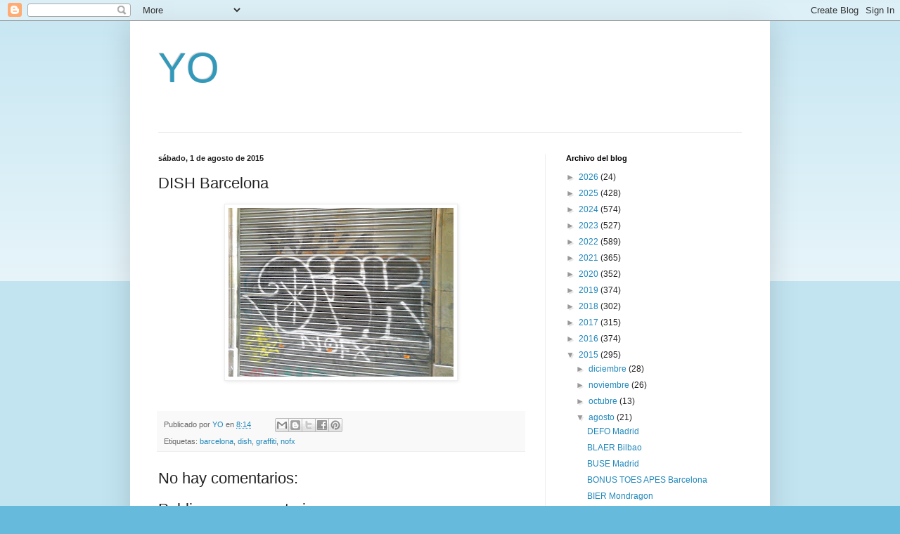

--- FILE ---
content_type: text/html; charset=UTF-8
request_url: https://kballo.blogspot.com/b/stats?style=BLACK_TRANSPARENT&timeRange=ALL_TIME&token=APq4FmDOxO6lpwlvrWBhXstA8F6iVusOuHygu_b9uFbCF2vU0fidverUTKmlKug5jOsKhF3KQV3gdx8NM3NbmJL5Me5mIvrVGg
body_size: -13
content:
{"total":822716,"sparklineOptions":{"backgroundColor":{"fillOpacity":0.1,"fill":"#000000"},"series":[{"areaOpacity":0.3,"color":"#202020"}]},"sparklineData":[[0,11],[1,11],[2,5],[3,8],[4,46],[5,100],[6,83],[7,70],[8,25],[9,23],[10,42],[11,87],[12,84],[13,66],[14,11],[15,8],[16,14],[17,13],[18,10],[19,18],[20,13],[21,28],[22,16],[23,14],[24,12],[25,13],[26,15],[27,10],[28,13],[29,4]],"nextTickMs":360000}